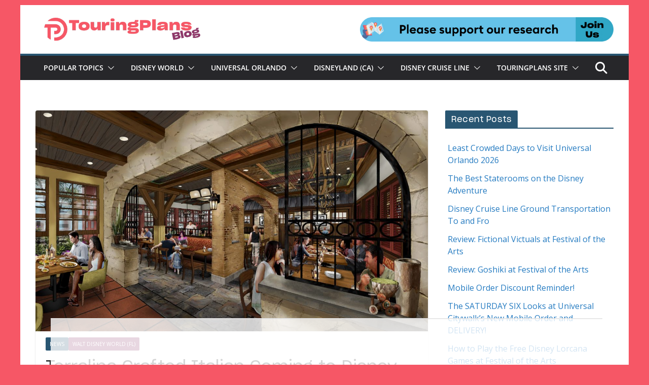

--- FILE ---
content_type: text/html
request_url: https://api.intentiq.com/profiles_engine/ProfilesEngineServlet?at=39&mi=10&dpi=936734067&pt=17&dpn=1&iiqidtype=2&iiqpcid=203860d8-61eb-45db-987c-7efa6dd24b15&iiqpciddate=1768914260584&pcid=95a49419-6f75-4f45-b9b7-4376ca2ac8b0&idtype=3&gdpr=0&japs=false&jaesc=0&jafc=0&jaensc=0&jsver=0.33&testGroup=A&source=pbjs&ABTestingConfigurationSource=group&abtg=A&vrref=https%3A%2F%2Ftouringplans.com
body_size: 55
content:
{"abPercentage":97,"adt":1,"ct":2,"isOptedOut":false,"data":{"eids":[]},"dbsaved":"false","ls":true,"cttl":86400000,"abTestUuid":"g_d6133a3c-82e3-40ca-8226-01b2c38d3c7b","tc":9,"sid":1452132829}

--- FILE ---
content_type: text/html; charset=utf-8
request_url: https://www.google.com/recaptcha/api2/aframe
body_size: 268
content:
<!DOCTYPE HTML><html><head><meta http-equiv="content-type" content="text/html; charset=UTF-8"></head><body><script nonce="wWl04gAK__U_ZpeNcHVvMQ">/** Anti-fraud and anti-abuse applications only. See google.com/recaptcha */ try{var clients={'sodar':'https://pagead2.googlesyndication.com/pagead/sodar?'};window.addEventListener("message",function(a){try{if(a.source===window.parent){var b=JSON.parse(a.data);var c=clients[b['id']];if(c){var d=document.createElement('img');d.src=c+b['params']+'&rc='+(localStorage.getItem("rc::a")?sessionStorage.getItem("rc::b"):"");window.document.body.appendChild(d);sessionStorage.setItem("rc::e",parseInt(sessionStorage.getItem("rc::e")||0)+1);localStorage.setItem("rc::h",'1768914272219');}}}catch(b){}});window.parent.postMessage("_grecaptcha_ready", "*");}catch(b){}</script></body></html>

--- FILE ---
content_type: text/plain
request_url: https://rtb.openx.net/openrtbb/prebidjs
body_size: -223
content:
{"id":"b493946e-7555-4f7c-86c6-adf36d473f22","nbr":1}

--- FILE ---
content_type: text/plain
request_url: https://rtb.openx.net/openrtbb/prebidjs
body_size: -223
content:
{"id":"4ccdc6bc-dafc-4ae2-a617-d7861af7c1bb","nbr":0}

--- FILE ---
content_type: text/plain
request_url: https://rtb.openx.net/openrtbb/prebidjs
body_size: -223
content:
{"id":"26940a84-697a-4a6f-b7de-927d09f26786","nbr":0}

--- FILE ---
content_type: text/plain
request_url: https://rtb.openx.net/openrtbb/prebidjs
body_size: -223
content:
{"id":"a107dd4e-6561-4cdb-a8c8-17f134b1296f","nbr":0}

--- FILE ---
content_type: text/plain; charset=UTF-8
request_url: https://at.teads.tv/fpc?analytics_tag_id=PUB_17002&tfpvi=&gdpr_consent=&gdpr_status=22&gdpr_reason=220&ccpa_consent=&sv=prebid-v1
body_size: 56
content:
NjBiMGRkYWYtODU0NS00MGNkLWI5NjQtNjBkOTYwYjY3OTljIzktOA==

--- FILE ---
content_type: text/plain
request_url: https://rtb.openx.net/openrtbb/prebidjs
body_size: -223
content:
{"id":"5e4c9e55-5fd2-4ad1-ae77-f57a8dd0e68a","nbr":0}

--- FILE ---
content_type: text/plain
request_url: https://rtb.openx.net/openrtbb/prebidjs
body_size: -223
content:
{"id":"39535dae-6a20-4986-9913-6e6615f176a7","nbr":0}

--- FILE ---
content_type: text/plain
request_url: https://rtb.openx.net/openrtbb/prebidjs
body_size: -223
content:
{"id":"a01b2db6-8dee-42ef-b2f5-3a632d36f301","nbr":0}

--- FILE ---
content_type: text/plain
request_url: https://rtb.openx.net/openrtbb/prebidjs
body_size: -223
content:
{"id":"16b6462f-d6bf-4343-84d9-a656c4aba4a7","nbr":0}

--- FILE ---
content_type: text/plain
request_url: https://rtb.openx.net/openrtbb/prebidjs
body_size: -223
content:
{"id":"cb4801ac-e62d-4f5c-92c6-da8f2ccf3109","nbr":0}

--- FILE ---
content_type: text/plain
request_url: https://rtb.openx.net/openrtbb/prebidjs
body_size: -223
content:
{"id":"1b04b1ff-3925-4b8b-bed7-0789e0b395c9","nbr":0}

--- FILE ---
content_type: text/plain
request_url: https://rtb.openx.net/openrtbb/prebidjs
body_size: -223
content:
{"id":"db8eac8a-1693-4d15-b622-e5539d538b6b","nbr":0}

--- FILE ---
content_type: text/plain
request_url: https://rtb.openx.net/openrtbb/prebidjs
body_size: -85
content:
{"id":"7558d5b8-1238-4210-b952-e50f0fd6cbc9","nbr":0}